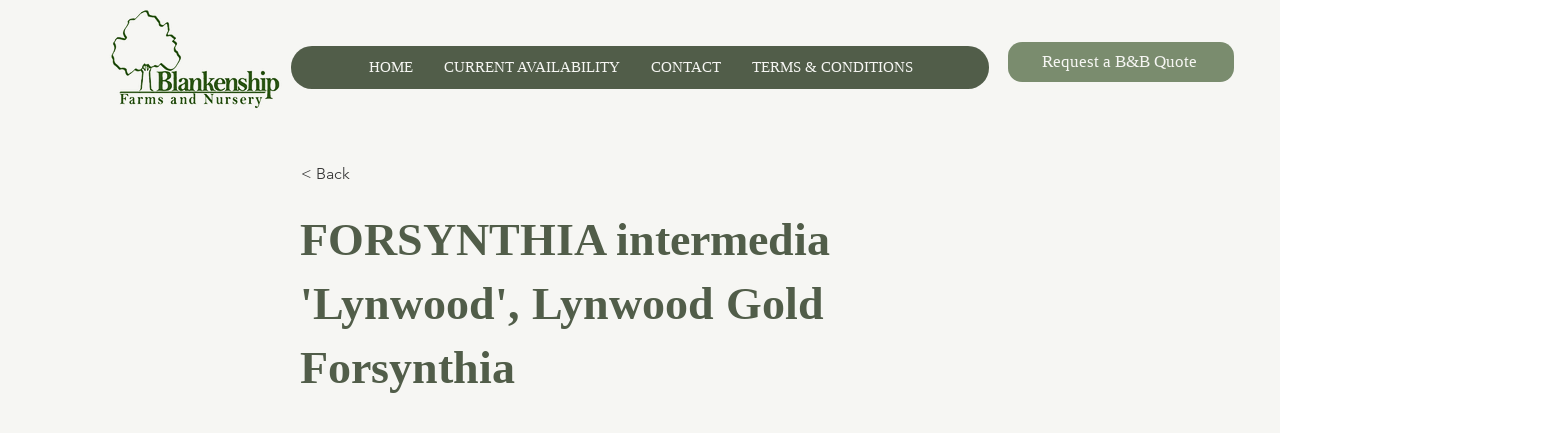

--- FILE ---
content_type: text/css;charset=utf-8
request_url: https://use.typekit.net/ven2kix.css
body_size: 378
content:
/*
 * The Typekit service used to deliver this font or fonts for use on websites
 * is provided by Adobe and is subject to these Terms of Use
 * http://www.adobe.com/products/eulas/tou_typekit. For font license
 * information, see the list below.
 *
 * bello-pro:
 *   - http://typekit.com/eulas/0000000000000000773596a9
 *
 * © 2009-2025 Adobe Systems Incorporated. All Rights Reserved.
 */
/*{"last_published":"2021-09-09 20:28:55 UTC"}*/

@import url("https://p.typekit.net/p.css?s=1&k=ven2kix&ht=tk&f=384&a=85211463&app=typekit&e=css");

@font-face {
font-family:"bello-pro";
src:url("https://use.typekit.net/af/eb06e4/0000000000000000773596a9/30/l?primer=7cdcb44be4a7db8877ffa5c0007b8dd865b3bbc383831fe2ea177f62257a9191&fvd=n4&v=3") format("woff2"),url("https://use.typekit.net/af/eb06e4/0000000000000000773596a9/30/d?primer=7cdcb44be4a7db8877ffa5c0007b8dd865b3bbc383831fe2ea177f62257a9191&fvd=n4&v=3") format("woff"),url("https://use.typekit.net/af/eb06e4/0000000000000000773596a9/30/a?primer=7cdcb44be4a7db8877ffa5c0007b8dd865b3bbc383831fe2ea177f62257a9191&fvd=n4&v=3") format("opentype");
font-display:auto;font-style:normal;font-weight:400;font-stretch:normal;
}

.tk-bello-pro { font-family: "bello-pro",sans-serif; }
